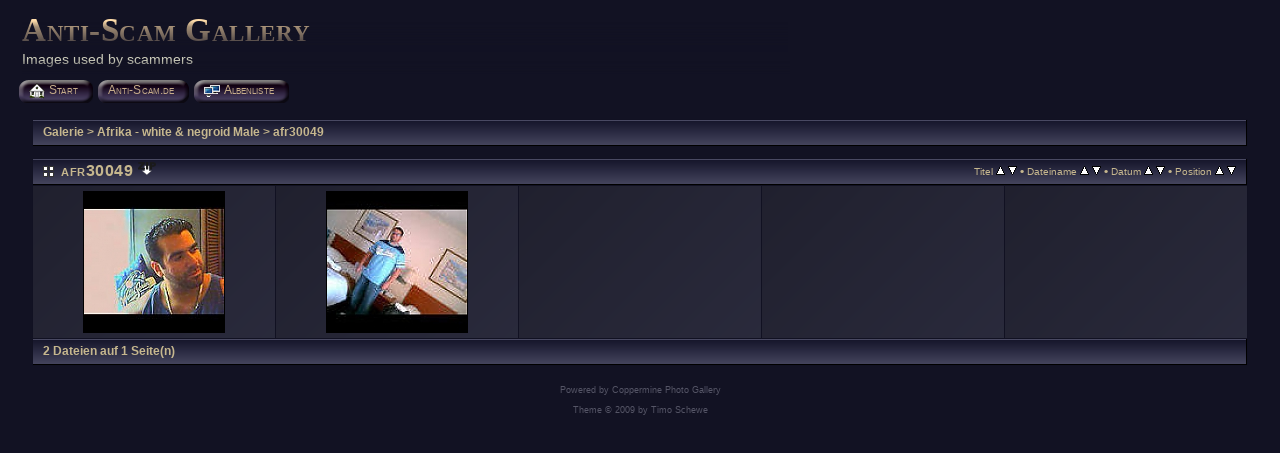

--- FILE ---
content_type: text/html; charset=utf-8
request_url: https://www.dating-fraud.de/thumbnails.php?album=1393
body_size: 3803
content:
<!DOCTYPE html PUBLIC "-//W3C//DTD XHTML 1.0 Transitional//EN" "http://www.w3.org/TR/xhtml1/DTD/xhtml1-transitional.dtd">
<html xmlns="http://www.w3.org/1999/xhtml" xml:lang="en" lang="en" dir="ltr">
<head>
<meta http-equiv="Content-Type" content="text/html; charset=utf-8" />
<meta http-equiv="Pragma" content="no-cache" />
<meta http-equiv = "imagetoolbar" content = "no" />
<meta name="description" content="Scammer around the World. Die Bilder auf dieser Webseite wurden gestohlen und werden von Betr�gern benutzt, um Menschen zu betr�gen.">
<title>afr30049 - Anti-Scam Gallery</title>
<!-- Yandex.Metrika counter -->
<script type="text/javascript" >
    (function (d, w, c) {
        (w[c] = w[c] || []).push(function() {
            try {
                w.yaCounter50973638 = new Ya.Metrika2({
                    id:50973638,
                    clickmap:true,
                    trackLinks:true,
                    accurateTrackBounce:true
                });
            } catch(e) { }
        });

        var n = d.getElementsByTagName("script")[0],
            s = d.createElement("script"),
            f = function () { n.parentNode.insertBefore(s, n); };
        s.type = "text/javascript";
        s.async = true;
        s.src = "https://mc.yandex.ru/metrika/tag.js";

        if (w.opera == "[object Opera]") {
            d.addEventListener("DOMContentLoaded", f, false);
        } else { f(); }
    })(document, window, "yandex_metrika_callbacks2");
</script>
<noscript><div><img src="https://mc.yandex.ru/watch/50973638" style="position:absolute; left:-9999px;" alt="" /></div></noscript>
<!-- /Yandex.Metrika counter -->
<meta name="description" content="Davies Williams &lt;williams_guy207@yahoo.com&gt; .  Page 1 " />     <script type="text/javascript" src="plugins/enlargeit/js/enlargeit.js"></script>
    <link rel="stylesheet" href="plugins/enlargeit/style.css" type="text/css" />
    <script type="text/javascript">
        //<!--
        var enl_brd = 1;
        var enl_ani = 5;
        var enl_opaglide = 0;
        var enl_titlebar = 1;
        var enl_brdsize = 22;
        var enl_brdcolor = '#FFFFFF';
        var enl_titletxtcol = '#445544';
        var enl_ajaxcolor = '#666677';
        var enl_brdround = 1;
        var enl_maxstep = 18;
        var enl_shadow = 1;
        var enl_shadowsize = 1;
        var enl_shadowintens = 20;
		var enl_shadowcolor = '#000000';
        var enl_gifpath = 'plugins/enlargeit/images/';
        var enl_swfpath = 'plugins/enlargeit/images/flash/';
        var enl_histogramurl = 'index.php?file=enlargeit/histogram&amp;action=file&amp;pid=';
		var enl_bbcodeurl = 'index.php?file=enlargeit/bbcode.php?pos=-';
        var enl_loaderpathfile = 'themes/timoswelt/images/loader.gif';
        var enl_usecounter = 1;
        var enl_counterurl = 'index.php?file=enlargeit/counter&a=';
        var enl_btnact = 'icons/bact_transp.png';
        var enl_btninact = 'icons/binact_transp.png';
        var enl_minuscur = 'cursors/minuscur.cur';
        var enl_pluscur = 'cursors/pluscur.cur';
        var enl_speed = 12;
        var enl_dark = 1;
        var enl_darkprct = 20;
        var enl_center = 1;
        var enl_wheelnav = 1;
        var enl_drgdrop = 1;
        var enl_brdbck = '';
        var enl_darksteps = 20;
        var enl_canceltext = 'Klicken, um das Laden des Bildes abzubrechen';
        var enl_noflash = 'Um diese Datei anzusehen wird das Flash Plugin benötigt';
        enl_buttonurl[0] = 'pic';
        enl_buttontxt[0] = 'Bild anzeigen';
        enl_buttonoff[0] = 0;
        enl_buttonurl[1] = 'max';
        enl_buttontxt[1] = 'Volle Größe';
        enl_buttonoff[1] = -144;        enl_buttonurl[2] = 'prev';
        enl_buttontxt[2] = 'Vorheriges Bild [linke Pfeiltaste]';
        enl_buttonoff[2] = -96;
        enl_buttonurl[3] = 'next';
        enl_buttontxt[3] = 'Naechstes Bild [rechte Pfeiltaste]';
        enl_buttonoff[3] = -80;
        enl_buttonurl[4] = 'close';
        enl_buttontxt[4] = 'Schliessen [Esc]';
        enl_buttonoff[4] = -128;
	    //-->
	</script>

<link rel="stylesheet" href="css/coppermine.css" type="text/css" />
<link rel="stylesheet" href="themes/timoswelt/style.css" type="text/css" />
<link rel="shortcut icon" href="favicon.ico" />
<script type="text/javascript">
/* <![CDATA[ */
    var js_vars = {"site_url":"https:\/\/dating-fraud.de","debug":false,"icon_dir":"themes\/timoswelt\/images\/icons\/","lang_close":"Schlie\u00dfen","icon_close_path":"themes\/timoswelt\/images\/icons\/close.png","sort_vars":{"aid":1393,"page":1,"sort_name":"Dateiname","sort_title":"Titel","sort_date":"Datum","sort_position":"Position","sort_ta":"Aufsteigend nach Titel sortieren","sort_td":"Absteigend nach Titel sortieren","sort_na":"Aufsteigend nach Name sortieren","sort_nd":"Absteigend nach Name sortieren","sort_da":"Aufsteigend nach Datum sortieren","sort_dd":"Absteigend nach Datum sortieren","sort_pa":"Aufsteigend nach Position sortieren","sort_pd":"Absteigend nach Position sortieren"}};
/* ]]> */
</script>
<script type="text/javascript" src="js/jquery-1.3.2.js"></script>
<script type="text/javascript" src="js/scripts.js"></script>
<script type="text/javascript" src="js/jquery.greybox.js"></script>
<script type="text/javascript" src="js/jquery.elastic.js"></script>
<script type="text/javascript" src="js/thumbnails.js"></script>

<script type="text/javascript" src="themes/timoswelt/startblink.js"></script>

<!--[if lt IE 7]>
<style>
h1 span { background: none; }
h3 span { background: none; }
#bottomDiv { background: none; height: 0px; width: 0%; }
.top_menu_container {   margin:3pt; }
body {behavior: url(themes/curve/csshover3.htc );}
.dropmenu li {width: 1px;} .dropmenu li a.firstlevel span.firstlevel {white-space: nowrap;} .main_menu {overflow: auto;}
</style>
<![endif]-->
</head>
<body>
<div id="CUSTOM_HEADER">
  
  </div>

<div class="top_panel">
  <div class="top_panel_left">
    <div class="top_panel_right">
      <h1><span></span>Anti-Scam Gallery&nbsp;</h1>
      <h3><span></span>Images used by scammers&nbsp;</h3>
    </div>
  </div>
</div>

<div class="top_panel_btm">

</div>
         <div style="padding-left: 28px">
            <div id="main_menu">
                    
<ul class="dropmenu">
<!-- BEGIN home -->
    <li>
        <a href="index.php" title="" class="firstlevel" id="sbut_left"><span class="firstlevel" id="sbut_right"><img src="themes/timoswelt/images/icons/home.png" border="0" alt="" width="16" height="16" class="icon" />&nbsp;Start</span></a>
        <ul>
            
            <!-- BEGIN login -->
                <li><a href="login.php?referer=thumbnails.php%3Falbum%3D1393" title=""><span><img src="themes/timoswelt/images/icons/login.png" border="0" alt="" width="16" height="16" class="icon" />&nbsp;Anmelden</span></a></li>
            <!-- END login -->
            
            
             
            
            <!-- BEGIN search -->
                <li><a href="search.php" title=""><span><img src="themes/timoswelt/images/icons/search.png" border="0" alt="" width="16" height="16" class="icon" />&nbsp;Suche</span></a></li>
            <!-- END search -->
        </ul>
    </li>
<!-- END home -->

<!-- BEGIN custom_link -->
    <li>
        <a href="http://anti-scam.de" title="" class="firstlevel"><span class="firstlevel">Anti-Scam.de</span></a>
    </li>
<!-- END custom_link -->

<!-- BEGIN album_list -->
    <li>
        <a href="index.php?cat=8" title="" class="firstlevel"><span class="firstlevel"><img src="themes/timoswelt/images/icons/alb_mgr.png" border="0" alt="" width="16" height="16" class="icon" />&nbsp;Albenliste</span></a>
        <ul>
            <!-- BEGIN lastup -->
                <li><a href="thumbnails.php?album=lastup&amp;cat=-1393" title="" rel="nofollow"><span><img src="themes/timoswelt/images/icons/last_uploads.png" border="0" alt="" width="16" height="16" class="icon" />&nbsp;Neueste Uploads</span></a></li>
            <!-- END lastup -->
            <!-- BEGIN lastcom -->
                <li><a href="thumbnails.php?album=lastcom&amp;cat=-1393" title="" rel="nofollow" ><span><img src="themes/timoswelt/images/icons/comment.png" border="0" alt="" width="16" height="16" class="icon" />&nbsp;Neueste Kommentare</span></a></li>
            <!-- END lastcom -->
            <!-- BEGIN topn -->
                <li><a href="thumbnails.php?album=topn&amp;cat=-1393" title="" rel="nofollow"><span><img src="themes/timoswelt/images/icons/most_viewed.png" border="0" alt="" width="16" height="16" class="icon" />&nbsp;Am meisten angesehen</span></a></li>
            <!-- END topn -->
            <!-- BEGIN toprated -->
                <li><a href="thumbnails.php?album=toprated&amp;cat=-1393" title="" rel="nofollow"><span><img src="themes/timoswelt/images/icons/top_rated.png" border="0" alt="" width="16" height="16" class="icon" />&nbsp;Am besten bewertet</span></a></li>
            <!-- END toprated -->
            <!-- BEGIN favpics -->
                <li><a href="thumbnails.php?album=favpics" title="" rel="nofollow"><span><img src="themes/timoswelt/images/icons/favorites.png" border="0" alt="" width="16" height="16" class="icon" />&nbsp;Meine Favoriten</span></a></li>
            <!-- END favpics -->
            <!-- BEGIN browse_by_date -->
                <li><a href="calendar.php" title="" rel="nofollow" class="greybox"><span><img src="themes/timoswelt/images/icons/calendar.png" border="0" alt="" width="16" height="16" class="icon" />&nbsp;Nach Datum</span></a></li>
            <!-- END browse_by_date -->
        </ul>
    </li>
<!-- END album_list -->





</ul>

                    
                    
            </div>
         </div><!-- Begin IE7 support --><img src="images/spacer.gif" class="menuheight" alt="" /><!-- End IE7 support -->
         <div class="clearer"></div>

<div id="GALLERY">
      
      
<!-- Start standard table -->
<table align="center" width="95%" cellspacing="1" cellpadding="0" class="maintable ">

        <tr>
            <td colspan="3" align="left" class="tableh1">
                <span class="statlink"><a href="index.php">Galerie</a> > <a href="index.php?cat=8">Afrika - white &amp; negroid Male</a> > <a href="thumbnails.php?album=1393">afr30049</a></span>
            </td>
        </tr>
</table>
<!-- End standard table -->

        <img src="images/spacer.gif" width="1" height="7" border="" alt="" /><br />

<!-- Start standard table -->
<table align="center" width="95%" cellspacing="1" cellpadding="0" class="maintable ">
        <tr>
                <td class="tableh1" colspan="5">
        <table width="100%" cellpadding="0" cellspacing="0" border="0">
            <tr>
                <td style="vertical-align:top" class="statlink">
                    <h2>afr30049 <a href="index.php?file=albumdownload/zip&aid=1393"><img src="plugins/albumdownload/ico/ziparrow.png" alt="Download album as zip file" title="Download album as zip file" style="vertical-align:text-top;" /></a></h2>
                </td>
                <td style="text-align:right;" class="sortorder_cell" id="sortorder_cell">

                    <!-- Use JavaScript to display the sorting options only to humans, but hide them from search engines to avoid double-content indexing (js/thumbnails.js) -->
                </td>
            </tr>
        </table>
</td>
        </tr>

        <tr>

        <td valign="top" class="thumbnails" width ="20%" align="center">
                <table width="100%" cellpadding="0" cellspacing="0">
                        <tr>
                                <td align="center">
                                        <a onclick="return false;" href="displayimage.php?album=1393&amp;pid=16860#top_display_media"><img src="albums/userpics/10008/thumb_williams_guy207awv5g.jpg" class="enlargeimg" border="0" onclick="enlarge(this);" longdesc="albums/userpics/10008/williams_guy207awv5g.jpg" name="16860" alt="" /><br /></a>
                                        
                                        
                                </td>
                        </tr>
                </table>
        </td>

        <td valign="top" class="thumbnails" width ="20%" align="center">
                <table width="100%" cellpadding="0" cellspacing="0">
                        <tr>
                                <td align="center">
                                        <a onclick="return false;" href="displayimage.php?album=1393&amp;pid=16861#top_display_media"><img src="albums/userpics/10008/thumb_williams_guy207bkmpl.jpg" class="enlargeimg" border="0" onclick="enlarge(this);" longdesc="albums/userpics/10008/williams_guy207bkmpl.jpg" name="16861" alt="" /><br /></a>
                                        
                                        
                                </td>
                        </tr>
                </table>
        </td>

                <td valign="top" class="thumbnails" align="center">&nbsp;</td>

                <td valign="top" class="thumbnails" align="center">&nbsp;</td>

                <td valign="top" class="thumbnails" align="center">&nbsp;</td>

        </tr>

        <tr>
                <td colspan="5" style="padding: 0px;">
                        <table width="100%" cellspacing="0" cellpadding="0">
                                <tr>
                                       <td width="100%" align="left" valign="middle" class="tableh1" style="white-space: nowrap">2 Dateien auf 1 Seite(n)</td>

                                </tr>
                        </table>
                </td>
        </tr>
</table>
<!-- End standard table -->

        <img src="images/spacer.gif" width="1" height="7" border="" alt="" /><br />

</div>
 <div id="CUSTOM_FOOTER">
  
  </div>

<div class="footer" align="center" style="padding:10px;display:block;visibility:visible; font-family: Verdana,Arial,sans-serif;">Powered by <a href="http://coppermine-gallery.net/" title="Coppermine Photo Gallery" rel="external">Coppermine Photo Gallery</a></div>
<div class="footer" style="margin-bottom:16px;text-align:center;font-size:9px;">Theme &#169; 2009 by <a href="http://www.timos-welt.de">Timo Schewe</a></div>
<div id="bottomDiv"><span></span></div>
<!--Coppermine Photo Gallery 1.5.48 (stable)-->
</body>
</html>

--- FILE ---
content_type: text/javascript
request_url: https://www.dating-fraud.de/js/thumbnails.js
body_size: 505
content:
/*************************
  Coppermine Photo Gallery
  ************************
  Copyright (c) 2003-2019 Coppermine Dev Team
  v1.0 originally written by Gregory DEMAR

  This program is free software; you can redistribute it and/or modify
  it under the terms of the GNU General Public License version 3
  as published by the Free Software Foundation.

  ********************************************
  Coppermine version: 1.5.48
  $HeadURL: https://svn.code.sf.net/p/coppermine/code/trunk/cpg1.5.x/js/thumbnails.js $
  $Revision: 8884 $
**********************************************/
$(document).ready(function() {
    addSortOptions();
});

function addSortOptions(){
    var extra_att = '';
    var sortable = '';
    // Change the separator to '<br />' for vertical stacking
    var separator = '&nbsp;&bull;&nbsp;';
    sortable += '<span class="sortorder_options">';
    sortable += js_vars.sort_vars.sort_title;
    sortable += '</span>';
    sortable += '&nbsp;';
    sortable += '<span class="statlink">';
    sortable += '<a href="thumbnails.php?album=' + js_vars.sort_vars.aid + '&amp;page=' + js_vars.sort_vars.page + '&amp;sort=ta" title="' + js_vars.sort_vars.sort_ta + '"><img src="images/ascending.png" width="9" height="9" border="0" alt="+" /></a>';
    sortable += '</span>';
    sortable += '&nbsp;';
    sortable += '<span class="statlink">';
    sortable += '<a href="thumbnails.php?album=' + js_vars.sort_vars.aid + '&amp;page=' + js_vars.sort_vars.page + '&amp;sort=td" title="' + js_vars.sort_vars.sort_td + '"><img src="images/descending.png" width="9" height="9" border="0" alt="-" /></a>';
    sortable += '</span>';
    sortable += separator;
    
    sortable += '<span class="sortorder_options">';
    sortable += js_vars.sort_vars.sort_name;
    sortable += '</span>';
    sortable += '&nbsp;';
    sortable += '<span class="statlink">';
    sortable += '<a href="thumbnails.php?album=' + js_vars.sort_vars.aid + '&amp;page=' + js_vars.sort_vars.page + '&amp;sort=na" title="' + js_vars.sort_vars.sort_na + '"><img src="images/ascending.png" width="9" height="9" border="0" alt="+" /></a>';
    sortable += '</span>';
    sortable += '&nbsp;';
    sortable += '<span class="statlink">';
    sortable += '<a href="thumbnails.php?album=' + js_vars.sort_vars.aid + '&amp;page=' + js_vars.sort_vars.page + '&amp;sort=nd" title="' + js_vars.sort_vars.sort_nd + '"><img src="images/descending.png" width="9" height="9" border="0" alt="-" /></a>';
    sortable += '</span>';
    sortable += separator;
    
    sortable += '<span class="sortorder_options">';
    sortable += js_vars.sort_vars.sort_date;
    sortable += '</span>';
    sortable += '&nbsp;';
    sortable += '<span class="statlink">';
    sortable += '<a href="thumbnails.php?album=' + js_vars.sort_vars.aid + '&amp;page=' + js_vars.sort_vars.page + '&amp;sort=da" title="' + js_vars.sort_vars.sort_da + '"><img src="images/ascending.png" width="9" height="9" border="0" alt="+" /></a>';
    sortable += '</span>';
    sortable += '&nbsp;';
    sortable += '<span class="statlink">';
    sortable += '<a href="thumbnails.php?album=' + js_vars.sort_vars.aid + '&amp;page=' + js_vars.sort_vars.page + '&amp;sort=dd" title="' + js_vars.sort_vars.sort_dd + '"><img src="images/descending.png" width="9" height="9" border="0" alt="-" /></a>';
    sortable += '</span>';
    sortable += separator;
    
    sortable += '<span class="sortorder_options">';
    sortable += js_vars.sort_vars.sort_position;
    sortable += '</span>';
    sortable += '&nbsp;';
    sortable += '<span class="statlink">';
    sortable += '<a href="thumbnails.php?album=' + js_vars.sort_vars.aid + '&amp;page=' + js_vars.sort_vars.page + '&amp;sort=pa" title="' + js_vars.sort_vars.sort_pa + '"><img src="images/ascending.png" width="9" height="9" border="0" alt="+" /></a>';
    sortable += '</span>';
    sortable += '&nbsp;';
    sortable += '<span class="statlink">';
    sortable += '<a href="thumbnails.php?album=' + js_vars.sort_vars.aid + '&amp;page=' + js_vars.sort_vars.page + '&amp;sort=pd" title="' + js_vars.sort_vars.sort_pd + '"><img src="images/descending.png" width="9" height="9" border="0" alt="-" /></a>';
    sortable += '</span>';
    
    $('#sortorder_cell').append(sortable); 
}